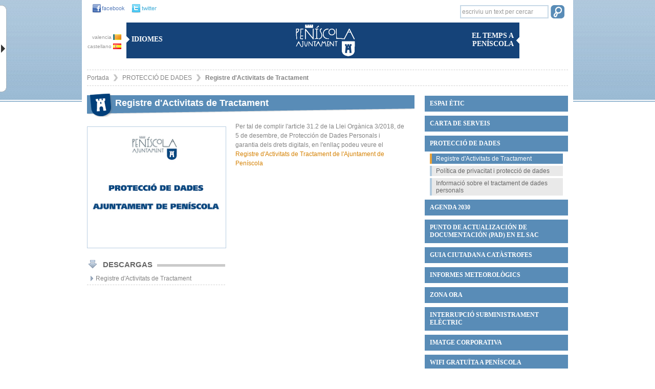

--- FILE ---
content_type: text/html; charset=UTF-8
request_url: https://va.peniscola.org/ver/14535/Registre-dActivitats-de-Tractament.html
body_size: 76491
content:
<!DOCTYPE html PUBLIC "-//W3C//DTD XHTML 1.0 Strict//EN" "http://www.w3.org/TR/xhtml1/DTD/xhtml1-strict.dtd">
<html xmlns="http://www.w3.org/1999/xhtml" xml:lang="es" lang="es" xmlns:fb="http://ogp.me/ns/fb#">
<head>
    <title>Registre d'Activitats de Tractament - Ajuntament de Peníscola </title>
    <meta http-equiv="X-UA-Compatible" content="IE=7;FF=2" />
    <meta name="description" content="" />
    <meta name="keywords" content="" />
    <meta name="language" content="va" />
    <meta name="copyright" content="2009 - v.g.comunicacion" />
    <meta name="reply-to" content="info@vgcomunicacion.com" />
    <meta http-equiv="Content-Type" content="text/html; charset=UTF-8" />
    <meta http-equiv="Cache-Control" content ="no-cache"/>    
    <meta http-equiv="expires" content= "thu, 31 dec 2002 00:04:00 est"/>
   

    <link href='http://fonts.googleapis.com/css?family=Lato:300,400,700,900' rel='stylesheet' type='text/css'/>
    <link rel="stylesheet" type="text/css" href="/css/comunes.css" media="all" /> 
    <link rel="stylesheet" type="text/css" href="/css/estilos.css" media="all" />  
    <link rel="stylesheet" type="text/css" href="/css/impresion.css" media="print" />
    <link rel="stylesheet" type="text/css" href="/css/datepicker.css" media="all" />
    <script type="text/javascript" src="/js/mootools.v1.11.js"></script> 
    
    <link rel="stylesheet" type="text/css" href="/js/slimbox/slimbox.css" media="all" />
        <script type="text/javascript" src="/js/slimbox/slimbox.js"></script>
		<script type="text/javascript" src="/js/comunes.js"></script> 
        <script type="text/javascript" src="/js/peniscola.js"></script> 
		<script type="text/javascript" src="/js/validacion.js.php"></script>
    		<script type="text/javascript" src="/js/cufon-yui.js"></script>

   
		<script type="text/javascript">
			var idioma='va';
			var nodo_id=14535;var id_primer_nivel=14533;var id_segundo_nivel=14535;
		</script>
		<style type="text/css">
			#node14533 a{
				color:#cf759c;
			}

		</style>
      
    <!--[if IE]>
      <style type="text/css">
        #barra_etiquetas{
         padding:0; 
        }
        #etiquetas1{
          width:84.5%;
        }
      </style>
      <![endif]-->
    <!--[if (gte IE 5.5)&(lt IE 7)]>
        <style>
        .png{
            behavior: url('/js/png.htc');
        }
        </style>
    <![endif]-->
<script defer type="text/javascript" src="https://cdn.accesit.eu/aytopeniscola.js"></script>
  </head>
<body class="apartado">
<div id="fondo-cabeza" ></div>
<div id="content">
    <div id="pagina" >
        <div id="cabecera">   
            <div id="cabecera-arriba-izq">
                <!-- fecha -->
                <div class="social_links">
                <a href="https://www.facebook.com/pages/Ajuntament-de-Pen%C3%ADscola/418781754883873?ref=hl" target="_blank"><img src="/images/fb-cabecera.gif" alt="facebook" class="social" /></a>
                <a href="https://twitter.com/ajuntpeniscola" target="_blank"><img src="/images/twitter-cabecera.gif" alt="twitter" class="social" /></a>
                </div>
                <div class="idiomas">
                    <div class="banderas" >
                        <a href="http://va.peniscola.org/ver/14535/Registre-dActivitats-de-Tractament.html" >valencia <img src="/images/banderas/va.gif" alt="va" /></a>
                        <a href="http://www.peniscola.org/ver/14535/Registre-dActivitats-de-Tractament.html" >castellano <img src="/images/banderas/es.gif" alt="es" /></a>
                    </div>
                    <div class="cabecera-caja" >
                        <img src="/images/flecha-derecha.gif" alt="flecha" /> Idiomes 
                        
                    </div>
                </div>
            </div>    
            <div id="cabecera-arriba-centro">
                <h1>
                <a href="/" >
                    <img src="/images/logo.png" class="png" alt="Ayuntamiento de Peñiscola" />
                </a>
                </h1>
            </div>
            
            <div id="cabecera-arriba-derecha" >
                <form method="post" action="/nodos/buscar" class="buscador_general">
                    <fieldset>
                        <input name="buscar" title="escriviu un text per cercar" class="buscar-texto texto_por_defecto" />
                        <input type="submit" class="buscar-submit" value="" />
                    </fieldset>
                </form>
                
                <div class="cont_cabecera_derecha">
                <div class="cabecera-caja caja-derecha" >
                    <img src="/images/flecha-izq.gif" alt="flecha" />
                        <span>El temps a Peníscola</span>
                </div>
                    
                    <!-- el tiempo -->
                    <div class="grafico_tiempo">
                        <div id="TT_ikEkkkkB89c17ASzDjDDDtuWBYU"><h2>
                            <a href="http://www.tutiempo.net/Tiempo-Espana.html" title="El tiempo en España"></a></h2>
                            <a href="http://www.tutiempo.net/Tiempo-Peniscola-E12430.html" title="El temps a Peníscola"></a>
                        </div>  
                    </div>
                </div>
                 <!-- fin el tiempo -->

            </div>
     
            <div id="cabecera-menu">
                <ul id="cabecera-menu-arbol"><li id="node15535" class="carpeta"><a href="/ver/15535/Espai-%C3tic.html">Espai ètic</a></li><li id="node17379" class="apartado"><a href="/ver/17379/CARTA-DE-SERVEIS.html">CARTA DE SERVEIS</a></li><li id="node14533" class="apartado"><a href="/ver/14533/PROTECCI%C3%93-DE-DADES.html">PROTECCIÓ DE DADES</a></li><li id="node17325" class="apartado"><a href="/ver/17325/Agenda-2030.html">Agenda 2030</a></li><li id="node17326" class="apartado"><a href="/ver/17326/Punto-de-Actualizaci%C3%B3n-de-Documentaci%C3%B3n-PAD-en-el-SAC.html">Punto de Actualización de Documentación (PAD) en el SAC</a></li><li id="node17821" class="apartado"><a href="/ver/17821/Guia-ciutadana-cat%C3strofes.html">Guia ciutadana catàstrofes</a></li><li id="node15818" class="apartado"><a href="/ver/15818/Informes-meteorol%C3gics-.html">Informes meteorològics </a></li><li id="node7676" class="apartado"><a href="/ver/7676/Zona-ORA.html">Zona ORA</a></li><li id="node15755" class="apartado"><a href="/ver/15755/Interrupci%C3%B3-subministrament-el%C3ctric.html">Interrupció subministrament elèctric</a></li><li id="node16315" class="apartado"><a href="/ver/16315/IMATGE-CORPORATIVA.html">IMATGE CORPORATIVA</a></li><li id="node14897" class="apartado"><a href="/ver/14897/WIFI-GRATU%C3TA-A-PEN%C3%8DSCOLA.html">WIFI GRATUÏTA A PENÍSCOLA</a></li><li id="node13159" class="apartado"><a href="/ver/13159/Calendari.html">Calendari</a></li><li id="node13843" class="apartado"><a href="/ver/13843/JUSTIPROP.html">JUSTIPROP</a></li><li id="node14813" class="apartado"><a href="/ver/14813/MEDIAPROP.html">MEDIAPROP</a></li><li id="node13263" class="apartado"><a href="/ver/13263/Llenguatge-igualitari-en-ladministraci%C3%B3.html">Llenguatge igualitari en l'administració</a></li><li id="node7116" class="apartado"><a href="/ver/7116/Estat-del-tr%C3nsit.html">Estat del trànsit</a></li><li id="node582" class="apartado"><a href="/ver/582/Platges.html">Platges</a></li><li id="node511" class="carpeta"><a href="/ver/511/Govern-municipal.html">Govern municipal</a></li><li id="node8" class="carpeta"><a href="/ver/8/Departaments.html">Departaments</a></li><li id="node870" class="carpeta"><a href="/ver/870/Serveis.html">Serveis</a></li><li id="node10106" class="carpeta"><a href="/ver/10106/Recicla.html">Recicla!</a></li><li id="node597" class="carpeta"><a href="/ver/597/Activitats-culturals-i-educaci%C3%B3.html">Activitats culturals i educació</a></li><li id="node598" class="carpeta"><a href="/ver/598/Esports.html">Esports</a></li><li id="node1917" class="carpeta"><a href="/ver/1917/Ludoteca.html">Ludoteca</a></li><li id="node8481" class="carpeta"><a href="/ver/8481/PN-de-la-Serra-dIrta.html">PN de la Serra d'Irta</a></li><li id="node1340" class="carpeta"><a href="/ver/1340/Tr%C3mits-del-ciutad%C3-.html">Tràmits del ciutadà </a></li><li id="node595" class="carpeta"><a href="/ver/595/Tauler-danuncis.html">Tauler d'anuncis</a></li><li id="node7646" class="carpeta"><a href="/ver/7646/Informaci%C3%B3-sobre-subvencions.html">Informació sobre subvencions</a></li><li id="node7885" class="carpeta"><a href="/ver/7885/Associacions.html">Associacions</a></li><li id="node3" class="listaNoticia"><a href="/ver/3/Not%C3%ADcies.html">Notícies</a></li></ul> 
            </div>
            
            

<ol id="migas"><li class=" primera_miga"><a href="/">Portada</a></li><li class=""><a href="/ver/14533/PROTECCI%C3%93-DE-DADES.html">PROTECCIÓ DE DADES</a></li><li class="activo"><a href="/ver/14535/Registre-dActivitats-de-Tractament.html">Registre d'Activitats de Tractament</a></li></ol>
            
        </div> <!-- fin de cabecera -->
        
         
        
      <div id="contenido-izquierda"> <!-- inicio contenido-izquierda --> 
                	<h2 class="titulo_apartado">Registre d'Activitats de Tractament</h2>

        
    <div id="apartado_izquierda"> <!-- inicio apartado_izquierda -->
		    	    
    
    <div id="galeria"> <!-- inicio galeria -->
        	<div id="galeria_fotos">
          	<a href="/bd/imagenes/imagen12868g.jpg" rel="lightbox[galeria]" title=""><img class="foto_galeria primera" src="/bd/imagenes/imagen12868p.jpg" alt=""/></a>            </div>
      
    </div> <!-- fin galeria -->
		
  






		    	                     
    <div class="cont_descargas">
        <h3>Descargas</h3>
        <ul id="descargas">
        	<li><a href="/bd/archivos/archivo4362.pdf?nocache=0.352568" style="background-image:url(/images/iconos/archivos/pdf.gif)" onclick="window.open(this.href);return false" class="descarga_archivo ">Registre d'Activitats de Tractament</a></li>			
        </ul>
    </div>

    </div> <!-- fin apartado_izquierda -->
    
	    	
    
    <div id="apartado_derecha"> <!-- inicio apartado -->    
    	
      <div class="contenido_editor">
                <p>Per tal de complir l'article 31.2 de la Llei Orgànica 3/2018, de 5 de desembre, de Protección de Dades Personals i garantia dels drets digitals, en l'enllaç podeu veure el <a href="/bd/archivos/archivo4361.pdf">Registre d'Activitats de Tractament de l'Ajuntament de Peníscola</a></p>                        </div>
      
    </div> <!-- fin apartado -->
                   
      </div> <!-- fin contenido-izquierda -->     
        
      <div id="contenido-derecha"> <!-- inicio contenido-derecha -->
            
            
        
            
            <!-- menu arbol -->
            <ul id="menu_arbol"><li id="node15535" class="carpeta"><a href="/ver/15535/Espai-%C3tic.html">Espai ètic</a><ul><li id="node15536" class="apartado"><a href="/ver/15536/%C3%88tica-i-acompliment.html">Ètica i acompliment</a></li><li id="node15539" class="apartado"><a href="/ver/15539/Codi-%C3tic.html">Codi ètic</a></li><li id="node15537" class="apartado"><a href="/ver/15537/B%C3%BAstia-antifrau.html">Bústia antifrau</a></li><li id="node15538" class="apartado"><a href="/ver/15538/Pla-de-Mesures-Antifrau.html">Pla de Mesures Antifrau</a></li></ul></li><li id="node17379" class="apartado"><a href="/ver/17379/CARTA-DE-SERVEIS.html">CARTA DE SERVEIS</a><ul><li id="node17392" class="apartado"><a href="/ver/17392/Carta-de-serveis-dAlcaldia.html">Carta de serveis d'Alcaldia</a></li><li id="node17413" class="apartado"><a href="/ver/17413/Carta-de-serveis-de-la-Biblioteca.html">Carta de serveis de la Biblioteca</a></li><li id="node17415" class="apartado"><a href="/ver/17415/Carta-de-serveis-de-Cultura.html">Carta de serveis de Cultura</a></li><li id="node17416" class="apartado"><a href="/ver/17416/Carta-de-serveis-dEsports.html">Carta de serveis d'Esports</a></li><li id="node17418" class="apartado"><a href="/ver/17418/Carta-de-serveis-dIntervenci%C3%B3-Tresoreria.html">Carta de serveis d'Intervenció-Tresoreria</a></li><li id="node17417" class="apartado"><a href="/ver/17417/Carta-de-serveis-de-Joventut.html">Carta de serveis de Joventut</a></li><li id="node17419" class="apartado"><a href="/ver/17419/Carta-de-serveis-de-Normalitzaci%C3%B3-Ling%C3%BC%C3%ADstica.html">Carta de serveis de Normalització Lingüística</a></li><li id="node17421" class="apartado"><a href="/ver/17421/Carta-de-serveis-de-Platges.html">Carta de serveis de Platges</a></li><li id="node17420" class="apartado"><a href="/ver/17420/Carta-de-serveis-de-Policia.html">Carta de serveis de Policia</a></li><li id="node17469" class="apartado"><a href="/ver/17469/Carta-de-serveis-del-Servei-dAtenci%C3%B3-Ciutadana.html">Carta de serveis del Servei d'Atenció Ciutadana</a></li><li id="node17470" class="apartado"><a href="/ver/17470/Carta-de-serveis-de-lAg%C3ncia-de-Desenvolupament-Local.html">Carta de serveis de l'Agència de Desenvolupament Local</a></li><li id="node17473" class="apartado"><a href="/ver/17473/Carta-de-serveis-de-Secretaria.html">Carta de serveis de Secretaria</a></li><li id="node17472" class="apartado"><a href="/ver/17472/Carta-de-serveis-de-Turisme.html">Carta de serveis de Turisme</a></li><li id="node17471" class="apartado"><a href="/ver/17471/Carta-de-serveis-dUrbanisme.html">Carta de serveis d'Urbanisme</a></li></ul></li><li id="node14533" class="apartado"><a href="/ver/14533/PROTECCI%C3%93-DE-DADES.html">PROTECCIÓ DE DADES</a><ul><li id="node14535" class="apartado"><a href="/ver/14535/Registre-dActivitats-de-Tractament.html">Registre d'Activitats de Tractament</a></li><li id="node14982" class="apartado"><a href="/ver/14982/Pol%C3%ADtica-de-privacitat-i-protecci%C3%B3-de-dades.html">Política de privacitat i protecció de dades</a></li><li id="node14534" class="apartado"><a href="/ver/14534/Informaci%C3%B3-sobre-el-tractament-de-dades-personals.html">Informació sobre el tractament de dades personals</a><ul><li id="node14650" class="apartado"><a href="/ver/14650/Gesti%C3%B3-econ%C3mica-i-financera.html">Gestió econòmica i financera</a></li><li id="node14738" class="apartado"><a href="/ver/14738/Medi-Ambient.html">Medi Ambient</a></li><li id="node14740" class="apartado"><a href="/ver/14740/Hisenda-i-tributs--Gesti%C3%B3-i-recaptaci%C3%B3-tribut%C3ria.html">Hisenda i tributs. Gestió i recaptació tributària</a></li><li id="node14827" class="apartado"><a href="/ver/14827/Serveis-i-ajudes-socials.html">Serveis i ajudes socials</a></li><li id="node14973" class="apartado"><a href="/ver/14973/Gesti%C3%B3-de-Recursos-Humans.html">Gestió de Recursos Humans</a></li><li id="node14999" class="apartado"><a href="/ver/14999/Mercat-ambulant-.html">Mercat ambulant </a></li><li id="node15005" class="apartado"><a href="/ver/15005/Inscripci%C3%B3-activitats--tallers--jornades.html">Inscripció activitats, tallers, jornades</a></li><li id="node15179" class="apartado"><a href="/ver/15179/Urbanisme.html">Urbanisme</a></li><li id="node15180" class="apartado"><a href="/ver/15180/Padr%C3%B3-dHabitants.html">Padró d'Habitants</a></li><li id="node15182" class="apartado"><a href="/ver/15182/Ajudes-o-subvencions-en-general.html">Ajudes o subvencions en general</a></li><li id="node15186" class="apartado"><a href="/ver/15186/Registre-dAssociacions-Municipals.html">Registre d'Associacions Municipals</a></li><li id="node15212" class="apartado"><a href="/ver/15212/Servei-dAtenci%C3%B3-Ciutadana.html">Servei d'Atenció Ciutadana</a></li></ul></li></ul></li><li id="node17325" class="apartado"><a href="/ver/17325/Agenda-2030.html">Agenda 2030</a></li><li id="node17326" class="apartado"><a href="/ver/17326/Punto-de-Actualizaci%C3%B3n-de-Documentaci%C3%B3n-PAD-en-el-SAC.html">Punto de Actualización de Documentación (PAD) en el SAC</a></li><li id="node17821" class="apartado"><a href="/ver/17821/Guia-ciutadana-cat%C3strofes.html">Guia ciutadana catàstrofes</a></li><li id="node15818" class="apartado"><a href="/ver/15818/Informes-meteorol%C3gics-.html">Informes meteorològics </a><ul><li id="node17801" class="apartado"><a href="/ver/17801/Decret-Alcaldia-alerta-roja.html">Decret Alcaldia alerta roja</a></li></ul></li><li id="node7676" class="apartado"><a href="/ver/7676/Zona-ORA.html">Zona ORA</a><ul><li id="node16249" class="apartado"><a href="/ver/16249/Contacte.html">Contacte</a></li><li id="node16222" class="apartado"><a href="/ver/16222/ZONA-ORA-2025.html">ZONA ORA 2025</a></li><li id="node16223" class="apartado"><a href="/ver/16223/ZONES-TARONJA--2025.html">ZONES TARONJA  2025</a></li><li id="node16224" class="apartado"><a href="/ver/16224/ZONES-BLAVES-2025.html">ZONES BLAVES 2025</a></li><li id="node16225" class="apartado"><a href="/ver/16225/ZONES-VERDES-2025.html">ZONES VERDES 2025</a></li><li id="node16226" class="apartado"><a href="/ver/16226/ZONA-ORA-2025---Residents.html">ZONA ORA 2025 - Residents</a></li><li id="node16227" class="apartado"><a href="/ver/16227/ZONA-ORA-2025---Tarifes-i-abonaments.html">ZONA ORA 2025 - Tarifes i abonaments</a></li></ul></li><li id="node15755" class="apartado"><a href="/ver/15755/Interrupci%C3%B3-subministrament-el%C3ctric.html">Interrupció subministrament elèctric</a></li><li id="node16315" class="apartado"><a href="/ver/16315/IMATGE-CORPORATIVA.html">IMATGE CORPORATIVA</a><ul><li id="node16316" class="apartado"><a href="/ver/16316/Manual-dIdentitat.html">Manual d'Identitat</a></li><li id="node16310" class="apartado"><a href="/ver/16310/Logotip-en-blanc-i-negre.html">Logotip en blanc i negre</a></li><li id="node16317" class="apartado"><a href="/ver/16317/Logotip-en-color.html">Logotip en color</a></li></ul></li><li id="node14897" class="apartado"><a href="/ver/14897/WIFI-GRATU%C3TA-A-PEN%C3%8DSCOLA.html">WIFI GRATUÏTA A PENÍSCOLA</a></li><li id="node13159" class="apartado"><a href="/ver/13159/Calendari.html">Calendari</a></li><li id="node13843" class="apartado"><a href="/ver/13843/JUSTIPROP.html">JUSTIPROP</a></li><li id="node14813" class="apartado"><a href="/ver/14813/MEDIAPROP.html">MEDIAPROP</a></li><li id="node13263" class="apartado"><a href="/ver/13263/Llenguatge-igualitari-en-ladministraci%C3%B3.html">Llenguatge igualitari en l'administració</a></li><li id="node7116" class="apartado"><a href="/ver/7116/Estat-del-tr%C3nsit.html">Estat del trànsit</a><ul><li id="node16883" class="apartado"><a href="/ver/16883/Restriccions-de-tr%C3nsit-i-estacionament-BMW-MOTORRAD-.html">Restriccions de trànsit i estacionament BMW MOTORRAD </a></li></ul></li><li id="node582" class="apartado"><a href="/ver/582/Platges.html">Platges</a><ul><li id="node1306" class="apartado"><a href="/ver/1306/Informaci%C3%B3-Platges.html">Informació Platges</a></li><li id="node16264" class="apartado"><a href="/ver/16264/Estat-de-laigua-de-les-platges.html">Estat de l'aigua de les platges</a><ul><li id="node17534" class="apartado"><a href="/ver/17534/Estat-de-laigua-2025.html">Estat de l'aigua 2025</a></li><li id="node16267" class="apartado"><a href="/ver/16267/Estat-de-laigua-2024.html">Estat de l'aigua 2024</a></li><li id="node14520" class="apartado"><a href="/ver/14520/Estat-daigua-2023.html">Estat d'aigua 2023</a></li></ul></li><li id="node16263" class="apartado"><a href="/ver/16263/Estat-superf%C3%ADcies-arena-i-dutxes.html">Estat superfícies arena i dutxes</a><ul><li id="node15568" class="apartado"><a href="/ver/15568/Estado-superficies-arena-y-duchas-2023.html">Estado superficies arena y duchas 2023</a></li></ul></li><li id="node14503" class="apartado"><a href="/ver/14503/Satisfacci%C3%B3-Platges-de-Pen%C3%ADscola.html">Satisfacció Platges de Peníscola</a></li><li id="node17422" class="apartado"><a href="/ver/17422/Satisfacci%C3%B3-punts-accesibles-de-bany-adaptat.html">Satisfacció punts accesibles de bany adaptat</a></li><li id="node16550" class="apartado"><a href="/ver/16550/Carta-de-Serveis.html">Carta de Serveis</a></li><li id="node16414" class="apartado"><a href="/ver/16414/POL%C3%8DTICA-DE-GESTI%C3%93-DE-PLATGES.html">POLÍTICA DE GESTIÓ DE PLATGES</a></li><li id="node17480" class="apartado"><a href="/ver/17480/Servei-de-Salvament-i-Socorrisme.html">Servei de Salvament i Socorrisme</a></li><li id="node7533" class="apartado"><a href="/ver/7533/Guardons-i-Certificats-.html">Guardons i Certificats </a></li><li id="node15423" class="apartado"><a href="/ver/15423/Reciclar-per-a--ConserMar.html">Reciclar per a  ConserMar</a></li></ul></li><li id="node511" class="carpeta"><a href="/ver/511/Govern-municipal.html">Govern municipal</a><ul><li id="node861" class="apartado"><a href="/ver/861/Salutaci%C3%B3-alcalde.html">Salutació alcalde</a></li><li id="node8949" class="apartado"><a href="/ver/8949/Agenda-alcalde.html">Agenda alcalde</a><ul><li id="node15002" class="apartado"><a href="/ver/15002/Agenda-2024.html">Agenda 2024</a></li></ul></li><li id="node7133" class="apartado"><a href="/ver/7133/C%C3rrecs-de-confian%C3a.html">Càrrecs de confiança</a></li><li id="node7128" class="apartado"><a href="/ver/7128/Dades-biogr%C3fiques-corporaci%C3%B3.html">Dades biogràfiques corporació</a></li><li id="node862" class="apartado"><a href="/ver/862/Corporaci%C3%B3.html">Corporació</a></li><li id="node7132" class="apartado"><a href="/ver/7132/%C3%92rgans-de-govern.html">Òrgans de govern</a><ul><li id="node654" class="galeria"><a href="/ver/654/Ple-municipal.html">Ple municipal</a></li><li id="node864" class="apartado"><a href="/ver/864/Junta-de-Govern-Local.html">Junta de Govern Local</a></li><li id="node7046" class="apartado"><a href="/ver/7046/Comissions-Informatives-Permanents.html">Comissions Informatives Permanents</a></li></ul></li><li id="node865" class="apartado"><a href="/ver/865/Sessions-plen%C3ries.html">Sessions plenàries</a><ul><li id="node7146" class="apartado"><a href="/ver/7146/V%C3%ADdeos-plens.html">Vídeos plens</a></li><li id="node18026" class="apartado"><a href="/ver/18026/15-de-gener-de-2026.html">15 de gener de 2026</a></li><li id="node18025" class="apartado"><a href="/ver/18025/12-de-desembre-de-desembre.html">12 de desembre de desembre</a></li><li id="node17900" class="apartado"><a href="/ver/17900/-20-de-novembre-de-2025.html"> 20 de novembre de 2025</a></li><li id="node17795" class="apartado"><a href="/ver/17795/25-de-setembre-de-2025.html">25 de setembre de 2025</a></li><li id="node17635" class="apartado"><a href="/ver/17635/17-de-juliol-de-2025.html">17 de juliol de 2025</a></li><li id="node17336" class="apartado"><a href="/ver/17336/15-de-maig-de-2025.html">15 de maig de 2025</a></li><li id="node17190" class="apartado"><a href="/ver/17190/20-de-mar%C3-de-2025.html">20 de març de 2025</a></li><li id="node17076" class="apartado"><a href="/ver/17076/16-de-gener-de-2025.html">16 de gener de 2025</a></li><li id="node17075" class="apartado"><a href="/ver/17075/19-de-desembre.html">19 de desembre</a></li><li id="node16951" class="apartado"><a href="/ver/16951/21-de-novembre-de-2024.html">21 de novembre de 2024</a></li><li id="node16800" class="apartado"><a href="/ver/16800/26-de-setembre-de-2024.html">26 de setembre de 2024</a></li><li id="node16619" class="apartado"><a href="/ver/16619/18-de-juliol-de-2024.html">18 de juliol de 2024</a></li><li id="node16312" class="apartado"><a href="/ver/16312/16-de--maig-de-2024.html">16 de  maig de 2024</a></li><li id="node16302" class="apartado"><a href="/ver/16302/13-de-maig-de-2024.html">13 de maig de 2024</a></li><li id="node16173" class="apartado"><a href="/ver/16173/21-de-mar%C3-de-2024.html">21 de març de 2024</a></li><li id="node16058" class="apartado"><a href="/ver/16058/18-de-gener-de-2024.html">18 de gener de 2024</a></li><li id="node16052" class="apartado"><a href="/ver/16052/11-de-gener-de-2024.html">11 de gener de 2024</a></li><li id="node15921" class="apartado"><a href="/ver/15921/16-de-novembre-de-2023.html">16 de novembre de 2023</a></li><li id="node15920" class="apartado"><a href="/ver/15920/28-de-setembre-de-2023.html">28 de setembre de 2023</a></li><li id="node15655" class="apartado"><a href="/ver/15655/10-dagost-de-2023.html">10 d'agost de 2023</a></li><li id="node15583" class="apartado"><a href="/ver/15583/20-de-juliol-de-2023.html">20 de juliol de 2023</a></li><li id="node15572" class="apartado"><a href="/ver/15572/29-de-juny-de-2023.html">29 de juny de 2023</a></li><li id="node15570" class="apartado"><a href="/ver/15570/17-de-juny-de-2023.html">17 de juny de 2023</a></li><li id="node15431" class="apartado"><a href="/ver/15431/14-de-juny-de-2023.html">14 de juny de 2023</a></li><li id="node15367" class="apartado"><a href="/ver/15367/18-de-maig-de-2023.html">18 de maig de 2023</a></li><li id="node15366" class="apartado"><a href="/ver/15366/30-de-mar%C3-de-2023.html">30 de març de 2023</a></li><li id="node15227" class="apartado"><a href="/ver/15227/9-de-febrer-de-2023.html">9 de febrer de 2023</a></li><li id="node15104" class="apartado"><a href="/ver/15104/22-de-desembre-de-2022.html">22 de desembre de 2022</a></li><li id="node15102" class="apartado"><a href="/ver/15102/17-de-novembre-de-2022.html">17 de novembre de 2022</a></li><li id="node14759" class="apartado"><a href="/ver/14759/-28-de-setembre-de-2022.html"> 28 de setembre de 2022</a></li><li id="node14680" class="apartado"><a href="/ver/14680/21-de-juliol-de-2022.html">21 de juliol de 2022</a></li><li id="node14681" class="apartado"><a href="/ver/14681/19-de-maig-de-2022.html">19 de maig de 2022</a></li><li id="node14679" class="apartado"><a href="/ver/14679/7-dabril-de-2022.html">7 d'abril de 2022</a></li><li id="node14108" class="apartado"><a href="/ver/14108/17-de-mar%C3-de-2022.html">17 de març de 2022</a></li><li id="node14107" class="apartado"><a href="/ver/14107/17-de-febrer-de-2022.html">17 de febrer de 2022</a></li><li id="node13969" class="apartado"><a href="/ver/13969/22-de-desembre-de-2021.html">22 de desembre de 2021</a></li><li id="node13864" class="apartado"><a href="/ver/13864/18-de-novembre-de-2021.html">18 de novembre de 2021</a></li><li id="node13754" class="apartado"><a href="/ver/13754/23-de-setembre-de-2021.html">23 de setembre de 2021</a></li><li id="node13567" class="apartado"><a href="/ver/13567/15-de-juliol-de-2021.html">15 de juliol de 2021</a></li><li id="node13380" class="apartado"><a href="/ver/13380/27-de-maig-de-2021.html">27 de maig de 2021</a></li><li id="node13333" class="apartado"><a href="/ver/13333/6-de-maig-de-2021.html">6 de maig de 2021</a></li><li id="node13260" class="apartado"><a href="/ver/13260/18-de-mar%C3-de-2021.html">18 de març de 2021</a></li><li id="node13232" class="apartado"><a href="/ver/13232/23-de-febrer-de-2021.html">23 de febrer de 2021</a></li><li id="node13197" class="apartado"><a href="/ver/13197/21-de-gener-de-2021.html">21 de gener de 2021</a></li><li id="node13121" class="apartado"><a href="/ver/13121/19-de-noviembre-de-2020.html">19 de noviembre de 2020</a></li><li id="node12977" class="apartado"><a href="/ver/12977/17-de-setembre-de-2020.html">17 de setembre de 2020</a></li><li id="node12838" class="apartado"><a href="/ver/12838/16-de-juliol-de-2020.html">16 de juliol de 2020</a></li><li id="node12637" class="apartado"><a href="/ver/12637/21-de-maig-2020.html">21 de maig 2020</a></li><li id="node12468" class="apartado"><a href="/ver/12468/12-de-mar%C3-de-2020.html">12 de març de 2020</a></li><li id="node12273" class="apartado"><a href="/ver/12273/16-de-gener-de-2020.html">16 de gener de 2020</a></li><li id="node12221" class="apartado"><a href="/ver/12221/5-de-desembre-de-2019.html">5 de desembre de 2019</a></li><li id="node12132" class="apartado"><a href="/ver/12132/21-de-novembre-de-2019.html">21 de novembre de 2019</a></li><li id="node11998" class="apartado"><a href="/ver/11998/15-doctubre-de-2019.html">15 d'octubre de 2019</a></li><li id="node11892" class="apartado"><a href="/ver/11892/26-de-setembre-de-2019.html">26 de setembre de 2019</a></li><li id="node11657" class="apartado"><a href="/ver/11657/18-de-juliol-de-2019.html">18 de juliol de 2019</a></li><li id="node11529" class="apartado"><a href="/ver/11529/27-de-juny-de-2019.html">27 de juny de 2019</a></li><li id="node11493" class="apartado"><a href="/ver/11493/15-de-juny-de-2019.html">15 de juny de 2019</a></li><li id="node11416" class="apartado"><a href="/ver/11416/16-de-maig-de-2019.html">16 de maig de 2019</a></li><li id="node11395" class="apartado"><a href="/ver/11395/3-de-maig-de-2019.html">3 de maig de 2019</a></li><li id="node11270" class="apartado"><a href="/ver/11270/21-de-mar%C3-de-2019.html">21 de març de 2019</a></li><li id="node11141" class="apartado"><a href="/ver/11141/17-de-gener-de-2019.html">17 de gener de 2019</a></li><li id="node11138" class="apartado"><a href="/ver/11138/22-de-novembre-de-2018.html">22 de novembre de 2018</a></li><li id="node10863" class="apartado"><a href="/ver/10863/20-de-setembre-de-2018.html">20 de setembre de 2018</a></li><li id="node10751" class="apartado"><a href="/ver/10751/19-de-juliol-2018.html">19 de juliol 2018</a></li><li id="node10490" class="apartado"><a href="/ver/10490/24-de-maig-de-2018.html">24 de maig de 2018</a></li><li id="node10543" class="apartado"><a href="/ver/10543/23-dabril-de-2018.html">23 d'abril de 2018</a></li><li id="node10541" class="apartado"><a href="/ver/10541/15-de-mar%C3-de-2018.html">15 de març de 2018</a></li><li id="node10203" class="apartado"><a href="/ver/10203/25-de-gener-de-2018.html">25 de gener de 2018</a></li><li id="node10167" class="apartado"><a href="/ver/10167/22-de-desembre-de-2017.html">22 de desembre de 2017</a></li><li id="node10040" class="apartado"><a href="/ver/10040/16-de-novembre-de-2017.html">16 de novembre de 2017</a></li><li id="node9945" class="apartado"><a href="/ver/9945/5-doctubre-de-2017.html">5 d'octubre de 2017</a></li><li id="node9944" class="apartado"><a href="/ver/9944/21-de-setembre-de-2017.html">21 de setembre de 2017</a></li><li id="node9745" class="apartado"><a href="/ver/9745/20-de-juliol-de-2017.html">20 de juliol de 2017</a></li><li id="node9683" class="apartado"><a href="/ver/9683/15-de-juny-de-2017.html">15 de juny de 2017</a></li><li id="node9682" class="apartado"><a href="/ver/9682/18-de-maig-de-2017.html">18 de maig de 2017</a></li><li id="node9237" class="apartado"><a href="/ver/9237/16-de-mar%C3-de-2017.html">16 de març de 2017</a></li><li id="node8994" class="apartado"><a href="/ver/8994/12-de-gener-de-2017.html">12 de gener de 2017</a></li><li id="node8835" class="apartado"><a href="/ver/8835/17-de-novembre-de-2016.html">17 de novembre de 2016</a></li><li id="node8704" class="apartado"><a href="/ver/8704/22-de-setembre-de-2016.html">22 de setembre de 2016</a></li><li id="node8660" class="apartado"><a href="/ver/8660/21-de-juliol-de-2016.html">21 de juliol de 2016</a></li><li id="node8104" class="apartado"><a href="/ver/8104/30-de-maig-de-2016.html">30 de maig de 2016</a></li><li id="node8051" class="apartado"><a href="/ver/8051/26-de-maig-de-2016.html">26 de maig de 2016</a></li><li id="node7896" class="apartado"><a href="/ver/7896/17-de-mar%C3-de-2016.html">17 de març de 2016</a></li><li id="node7624" class="apartado"><a href="/ver/7624/28-de-gener-de-2016.html">28 de gener de 2016</a></li><li id="node7566" class="apartado"><a href="/ver/7566/22-de-desembre-de-2015.html">22 de desembre de 2015</a></li><li id="node7482" class="apartado"><a href="/ver/7482/25-de-novembre-de-2015.html">25 de novembre de 2015</a></li><li id="node7465" class="apartado"><a href="/ver/7465/19-de-novembre-de-2015.html">19 de novembre de 2015</a></li><li id="node7471" class="apartado"><a href="/ver/7471/24-de-setembre-de-2015.html">24 de setembre de 2015</a></li><li id="node7145" class="apartado"><a href="/ver/7145/16-de-juliol-de-2015.html">16 de juliol de 2015</a></li><li id="node923" class="apartado"><a href="/ver/923/26-de-juny-de-2015.html">26 de juny de 2015</a></li><li id="node7117" class="apartado"><a href="/ver/7117/13-de-juny-de-2015.html">13 de juny de 2015</a></li></ul></li><li id="node8303" class="apartado"><a href="/ver/8303/Consells-municipals.html">Consells municipals</a><ul><li id="node8655" class="apartado"><a href="/ver/8655/Consell-Municipal-dEsports.html">Consell Municipal d'Esports</a></li><li id="node8656" class="apartado"><a href="/ver/8656/Consell-Sectorial-de-Cultura.html">Consell Sectorial de Cultura</a></li><li id="node8658" class="apartado"><a href="/ver/8658/Consell-Local-de-Comer%C3.html">Consell Local de Comerç</a></li><li id="node12501" class="apartado"><a href="/ver/12501/-Consejo-de-la-Inf%C3ncia-i-Adolesc%C3ncia-Local.html"> Consejo de la Infància i Adolescència Local</a></li></ul></li><li id="node866" class="apartado"><a href="/ver/866/Depend%C3ncies.html">Dependències</a></li><li id="node7050" class="apartado"><a href="/ver/7050/Retribucions.html">Retribucions</a></li><li id="node7051" class="apartado"><a href="/ver/7051/Representaci%C3%B3-en-%C3rgans-collegiats.html">Representació en òrgans col·legiats</a></li><li id="node7137" class="apartado"><a href="/ver/7137/Grups-municipals.html">Grups municipals</a></li><li id="node7130" class="apartado"><a href="/ver/7130/Contacte-regidors.html">Contacte regidors</a><ul><li id="node7102" class="apartado"><a href="/ver/7102/Contacte-i-horaris-equip-de-govern.html">Contacte i horaris equip de govern</a></li><li id="node7127" class="apartado"><a href="/ver/7127/Contacte-grups-pol%C3%ADtics.html">Contacte grups polítics</a></li></ul></li></ul></li><li id="node8" class="carpeta"><a href="/ver/8/Departaments.html">Departaments</a><ul><li id="node934" class="apartado"><a href="/ver/934/Departaments.html">Departaments</a></li><li id="node908" class="apartado"><a href="/ver/908/Activitats.html">Activitats</a></li><li id="node911" class="apartado"><a href="/ver/911/AODL---AFIC.html">AODL - AFIC</a><ul><li id="node4867" class="apartado"><a href="/ver/4867/Informaci%C3%B3-AEDL-AFIC.html">Informació AEDL-AFIC</a></li><li id="node14830" class="apartado"><a href="/ver/14830/Acreditaci%C3%B3-compet%C3ncies-professionals.html">Acreditació competències professionals</a></li><li id="node10017" class="apartado"><a href="/ver/10017/LABORA---Fons-Social-Europeu.html">LABORA - Fons Social Europeu</a></li><li id="node13406" class="apartado"><a href="/ver/13406/Programa-docupaci%C3%B3-EPLAYA.html">Programa d'ocupació EPLAYA</a></li><li id="node13471" class="apartado"><a href="/ver/13471/Avalem-experi%C3ncia-EMCORP-2021.html">Avalem experiència EMCORP 2021</a></li><li id="node14717" class="apartado"><a href="/ver/14717/Programa-docupaci%C3%B3-EXPLUS.html">Programa d'ocupació EXPLUS</a></li><li id="node15833" class="apartado"><a href="/ver/15833/Avalem-Joves-EMPUJU-2023.html">Avalem Joves EMPUJU 2023</a></li></ul></li><li id="node515" class="apartado"><a href="/ver/515/Alcaldia.html">Alcaldia</a></li><li id="node912" class="apartado"><a href="/ver/912/Benestar-Social.html">Benestar Social</a><ul><li id="node17820" class="apartado"><a href="/ver/17820/Novembre-%C3%A9s-Benestar-2025.html">Novembre és Benestar 2025</a></li><li id="node17827" class="apartado"><a href="/ver/17827/Taller-de-Dansater%C3pia.html">Taller de Dansateràpia</a></li><li id="node17839" class="apartado"><a href="/ver/17839/Nutrici%C3%B3n-en-la-enfermedad-oncol%C3%B3gica.html">Nutrición en la enfermedad oncológica</a></li><li id="node17840" class="apartado"><a href="/ver/17840/Sexualitat-en-la-malaltia-oncol%C3gica.html">Sexualitat en la malaltia oncològica</a></li><li id="node913" class="apartado"><a href="/ver/913/Serveis-Socials-.html">Serveis Socials </a></li><li id="node16834" class="apartado"><a href="/ver/16834/Concurs-de-Fotograf%C3%ADa-Dones-2026.html">Concurs de Fotografía Dones 2026</a></li><li id="node17184" class="apartado"><a href="/ver/17184/Guanyadors-del-Concurs-Fotografia-Dones-2025.html">Guanyadors del Concurs Fotografia Dones 2025</a></li><li id="node16503" class="apartado"><a href="/ver/16503/Auxiliar-Servei-Atenci%C3%B3-Domicili%C3ria-SAD.html">Auxiliar Servei Atenció Domiciliària (SAD)</a></li><li id="node914" class="apartado"><a href="/ver/914/EEIIA-abans-SEAFI.html">EEIIA (abans SEAFI)</a></li><li id="node916" class="apartado"><a href="/ver/916/Coordinadora-del-menor.html">Coordinadora del menor</a></li><li id="node14823" class="apartado"><a href="/ver/14823/Consell-dInf%C3ncia-i-Adolesc%C3ncia-Local-CIAL.html">Consell d'Infància i Adolescència Local (CIAL)</a></li><li id="node16920" class="apartado"><a href="/ver/16920/Drets-de-la-inf%C3ncia-educaci%C3%B3.html">Drets de la infància educació</a></li><li id="node16884" class="apartado"><a href="/ver/16884/Contra-la-tracta-i-lexplotaci%C3%B3-sexual.html">Contra la tracta i l'explotació sexual</a></li><li id="node7629" class="apartado"><a href="/ver/7629/Oficina-PANGEA.html">Oficina PANGEA</a></li><li id="node15648" class="apartado"><a href="/ver/15648/Espanyol-per-a-estrangers.html">Espanyol per a estrangers</a></li><li id="node13863" class="apartado"><a href="/ver/13863/Dia-Internacional-per-la-Toler%C3ncia.html">Dia Internacional per la Tolerància</a></li></ul></li><li id="node906" class="apartado"><a href="/ver/906/Cadastre.html">Cadastre</a></li><li id="node581" class="apartado"><a href="/ver/581/Comunicaci%C3%B3-i-premsa.html">Comunicació i premsa</a></li><li id="node15087" class="apartado"><a href="/ver/15087/Pen%C3%ADscola-Film-Office.html">Peníscola Film Office</a></li><li id="node1321" class="apartado"><a href="/ver/1321/Contractaci%C3%B3.html">Contractació</a><ul><li id="node10211" class="apartado"><a href="/ver/10211/Informaci%C3%B3-Departament-de-Contractaci%C3%B3.html">Informació Departament de Contractació</a></li><li id="node10210" class="apartado"><a href="/ver/10210/Contractes-menors-dobres-2017.html">Contractes menors d'obres 2017</a></li></ul></li><li id="node7118" class="apartado"><a href="/ver/7118/Intervenci%C3%B3.html">Intervenció</a><ul><li id="node7121" class="apartado"><a href="/ver/7121/Informaci%C3%B3-Intervenci%C3%B3.html">Informació Intervenció</a></li><li id="node7517" class="apartado"><a href="/ver/7517/Informaci%C3%B3-econ%C3mica-i-financera.html">Informació econòmica i financera</a></li></ul></li><li id="node579" class="apartado"><a href="/ver/579/Normalitzaci%C3%B3-Ling%C3%BC%C3%ADstica.html">Normalització Lingüística</a><ul><li id="node951" class="apartado"><a href="/ver/951/Departament-de-Normalitzaci%C3%B3-Ling%C3%BC%C3%ADstica.html">Departament de Normalització Lingüística</a></li><li id="node946" class="apartado"><a href="/ver/946/Informaci%C3%B3-general.html">Informació general</a></li><li id="node950" class="apartado"><a href="/ver/950/Legislaci%C3%B3-ling%C3%BC%C3%ADstica.html">Legislació lingüística</a></li></ul></li><li id="node904" class="apartado"><a href="/ver/904/Padr%C3%B3.html">Padró</a></li><li id="node16259" class="apartado"><a href="/ver/16259/Medi-Ambient.html">Medi Ambient</a><ul><li id="node16260" class="apartado"><a href="/ver/16260/Informaci%C3%B3-Medi-Ambient.html">Informació Medi Ambient</a></li><li id="node17922" class="apartado"><a href="/ver/17922/Activitats-Educaci%C3%B3-Ambiental-2025.html">Activitats Educació Ambiental 2025</a></li><li id="node16460" class="apartado"><a href="/ver/16460/Redueix--reutilitza--recicla.html">Redueix, reutilitza, recicla</a></li><li id="node7898" class="apartado"><a href="/ver/7898/Mosquit-Trigre.html">Mosquit Trigre</a></li><li id="node10523" class="apartado"><a href="/ver/10523/Campanya-animals-companyia.html">Campanya animals companyia</a></li><li id="node11682" class="apartado"><a href="/ver/11682/Tortugues-a-la-Mediterr%C3nia.html">Tortugues a la Mediterrània</a></li><li id="node13353" class="apartado"><a href="/ver/13353/Marjal-de-Pen%C3%ADscola.html">Marjal de Peníscola</a></li><li id="node7683" class="apartado"><a href="/ver/7683/Procession%C3ria-del-pi.html">Processionària del pi</a></li><li id="node1000" class="apartado"><a href="/ver/1000/Tractament-de-palmeres-contra-el-morrut-roig.html">Tractament de palmeres contra el morrut roig</a></li><li id="node13874" class="apartado"><a href="/ver/13874/Col%C3nia-felina-autoritzada.html">Colònia felina autoritzada</a></li><li id="node17424" class="apartado"><a href="/ver/17424/Plogging.html">Plogging</a></li></ul></li><li id="node909" class="apartado"><a href="/ver/909/Policia-Local.html">Policia Local</a><ul><li id="node7997" class="apartado"><a href="/ver/7997/Informaci%C3%B3n-Polic%C3%ADa-Local.html">Información Policía Local</a></li><li id="node11142" class="apartado"><a href="/ver/11142/VIOGEN-Viol%C3ncia-de-G%C3nere.html">VIOGEN Violència de Gènere</a></li><li id="node10184" class="apartado"><a href="/ver/10184/Mesures-dautoprotecci%C3%B3-i-actuaci%C3%B3-davant-datemptats-terroristes.html">Mesures d'autoprotecció i actuació davant d'atemptats terroristes</a></li><li id="node9123" class="apartado"><a href="/ver/9123/Carta-de-Serveis.html">Carta de Serveis</a></li><li id="node8423" class="apartado"><a href="/ver/8423/Mesures-dautoprotecci%C3%B3-espectacle-piromusical-.html">Mesures d'autoprotecció espectacle piromusical </a></li><li id="node10930" class="apartado"><a href="/ver/10930/Protocolo-de-Actuaci%C3%B3n-por-Emergencia-de-Inundaciones.html">Protocolo de Actuación por Emergencia de Inundaciones</a></li><li id="node12828" class="apartado"><a href="/ver/12828/Barrera-acc%C3%A9s-nucli-antic.html">Barrera accés nucli antic</a></li><li id="node13221" class="apartado"><a href="/ver/13221/Tr%C3nsit-vehicles-de-mobilitat-personal-VMP.html">Trànsit vehicles de mobilitat personal (VMP)</a></li></ul></li><li id="node903" class="apartado"><a href="/ver/903/Registre-General.html">Registre General</a></li><li id="node905" class="apartado"><a href="/ver/905/Rendes.html">Rendes</a></li><li id="node587" class="apartado"><a href="/ver/587/SAC.html">SAC</a></li><li id="node4915" class="apartado"><a href="/ver/4915/Secretaria.html">Secretaria</a><ul><li id="node578" class="apartado"><a href="/ver/578/Informaci%C3%B3-Secretaria.html">Informació Secretaria</a></li><li id="node7515" class="apartado"><a href="/ver/7515/Resolucions-Judiciales.html">Resolucions Judiciales</a></li><li id="node7045" class="apartado"><a href="/ver/7045/Patrimoni-municipal.html">Patrimoni municipal</a></li><li id="node7151" class="apartado"><a href="/ver/7151/Patrimoni-regidors-.html">Patrimoni regidors </a></li><li id="node7123" class="apartado"><a href="/ver/7123/Personal.html">Personal</a></li></ul></li><li id="node907" class="apartado"><a href="/ver/907/Tresoreria.html">Tresoreria</a></li><li id="node868" class="apartado"><a href="/ver/868/Urbanisme.html">Urbanisme</a><ul><li id="node894" class="apartado"><a href="/ver/894/Informaci%C3%B3-Urbanisme.html">Informació Urbanisme</a></li><li id="node869" class="apartado"><a href="/ver/869/T%C3cnics-municipals.html">Tècnics municipals</a></li><li id="node928" class="apartado"><a href="/ver/928/Execuci%C3%B3-dobres-a-lestiu.html">Execució d'obres a l'estiu</a></li><li id="node924" class="apartado"><a href="/ver/924/PGOU-Vigent.html">PGOU Vigent</a></li><li id="node9355" class="apartado"><a href="/ver/9355/Estrat%C3gies-Ordenaci%C3%B3-Pen%C3%ADscola.html">Estratègies Ordenació Peníscola</a></li><li id="node5347" class="apartado"><a href="/ver/5347/Pla-de-Dinamitzaci%C3%B3-del-Nucli-antic.html">Pla de Dinamització del Nucli antic</a></li><li id="node932" class="apartado"><a href="/ver/932/Pla-Especial-de-Protecci%C3%B3-del-Nucli-Antic.html">Pla Especial de Protecció del Nucli Antic</a></li><li id="node1743" class="apartado"><a href="/ver/1743/Rehabilitaci%C3%B3-muralles-renaixentistes.html">Rehabilitació muralles renaixentistes</a></li><li id="node7032" class="apartado"><a href="/ver/7032/Projecte-de-Reparcellaci%C3%B3-Cap-Blanc.html">Projecte de Reparcel·lació Cap Blanc</a></li><li id="node7149" class="apartado"><a href="/ver/7149/Estaci%C3%B3-Depuradora-dAig%C3%BCes-Residuals.html">Estació Depuradora d'Aigües Residuals</a></li><li id="node7601" class="apartado"><a href="/ver/7601/Noticies-sobre-infraestrucutas.html">Noticies sobre infraestrucutas</a></li><li id="node8897" class="apartado"><a href="/ver/8897/PATIVEL.html">PATIVEL</a></li></ul></li></ul></li><li id="node870" class="carpeta"><a href="/ver/870/Serveis.html">Serveis</a><ul><li id="node12010" class="apartado"><a href="/ver/12010/Canal-de-WhatsApp-de-lAjuntament.html">Canal de WhatsApp de l'Ajuntament</a></li><li id="node13382" class="apartado"><a href="/ver/13382/App-Comunica-Incid%C3ncies.html">App Comunica Incidències</a></li><li id="node14204" class="apartado"><a href="/ver/14204/Llega-700.html">Llega 700</a></li><li id="node17641" class="apartado"><a href="/ver/17641/Oficina-M%C3bil-del-DNI-a-Pen%C3%ADscola.html">Oficina Mòbil del DNI a Peníscola</a></li><li id="node873" class="apartado"><a href="/ver/873/Biblioteca.html">Biblioteca</a><ul><li id="node12623" class="apartado"><a href="/ver/12623/Horari-Biblioteca-.html">Horari Biblioteca </a></li><li id="node871" class="apartado"><a href="/ver/871/Informaci%C3%B3-Biblioteca.html">Informació Biblioteca</a></li><li id="node874" class="apartado"><a href="/ver/874/Carnet-de-pr%C3%A9stec.html">Carnet de préstec</a></li><li id="node12547" class="apartado"><a href="/ver/12547/Recursos-virtuals.html">Recursos virtuals</a></li></ul></li><li id="node893" class="apartado"><a href="/ver/893/Centre-Juvenil.html">Centre Juvenil</a><ul><li id="node896" class="apartado"><a href="/ver/896/Informaci%C3%B3-Centre-Juvenil.html">Informació Centre Juvenil</a></li><li id="node17221" class="apartado"><a href="/ver/17221/Centre-Juvenil-Pen%C3%ADscola-2025.html">Centre Juvenil Peníscola 2025</a></li></ul></li><li id="node9970" class="apartado"><a href="/ver/9970/Gesti%C3%B3-Residus--FOBESA.html">Gestió Residus. FOBESA</a></li><li id="node16134" class="apartado"><a href="/ver/16134/Gesti%C3%B3-Aigua-FACSA.html">Gestió Aigua FACSA</a></li><li id="node1547" class="apartado"><a href="/ver/1547/Ecoparc-.html">Ecoparc </a></li><li id="node7540" class="apartado"><a href="/ver/7540/Farm%C3cies-de-gu%C3rdia.html">Farmàcies de guàrdia</a></li><li id="node875" class="apartado"><a href="/ver/875/Museu-de-la-Mar.html">Museu de la Mar</a><ul><li id="node1345" class="apartado"><a href="/ver/1345/Sobre-el-Museu.html">Sobre el Museu</a></li><li id="node878" class="apartado"><a href="/ver/878/Seccions-del-Museu.html">Seccions del Museu</a></li><li id="node880" class="apartado"><a href="/ver/880/Informaci%C3%B3-i-contacte-del-Museu-de-la-Mar.html" title="Museu de la Mar">Informació i contacte del Museu de la Mar</a></li></ul></li><li id="node920" class="apartado"><a href="/ver/920/Sanitat.html">Sanitat</a><ul><li id="node1501" class="apartado"><a href="/ver/1501/Centres-de-salut.html">Centres de salut</a></li><li id="node17081" class="apartado"><a href="/ver/17081/Informaci%C3%B3n-y-recomendaciones-ante-la-bajada-de-temperaturas.html">Información y recomendaciones ante la bajada de temperaturas</a></li><li id="node14731" class="apartado"><a href="/ver/14731/Recomanacions-de-Salut-P%C3%BAblica-despr%C3%A9s-duna-inundaci%C3%B3.html">Recomanacions de Salut Pública després d'una inundació</a></li><li id="node18027" class="apartado"><a href="/ver/18027/-Programa-de-Prevenci%C3%B3-del-C%C3ncer-de-C%C3rvix.html"> Programa de Prevenció del Càncer de Cèrvix</a></li><li id="node1498" class="apartado"><a href="/ver/1498/Campanya-de-donaci%C3%B3-de-sang.html">Campanya de donació de sang</a></li></ul></li><li id="node9247" class="apartado"><a href="/ver/9247/Transport-Urb%C3.html">Transport Urbà</a></li><li id="node1079" class="apartado"><a href="/ver/1079/Transport-interurb%C3-.html">Transport interurbà </a></li></ul></li><li id="node10106" class="carpeta"><a href="/ver/10106/Recicla.html">Recicla!</a><ul><li id="node10104" class="apartado"><a href="/ver/10104/Per-qu%C3-%C3%A9s-important-reciclar.html">Per què és important reciclar</a></li><li id="node10107" class="apartado"><a href="/ver/10107/Recorda-Tenim-un-tresor--cuidem-lo--Recicla.html">Recorda: Tenim un tresor, cuidem-lo. Recicla!</a></li><li id="node10108" class="apartado"><a href="/ver/10108/Informat-dels-punts-de-recollida-selectiva-propers-a-la-teua-llar.html">Informa't dels punts de recollida selectiva propers a la teua llar</a></li></ul></li><li id="node597" class="carpeta"><a href="/ver/597/Activitats-culturals-i-educaci%C3%B3.html">Activitats culturals i educació</a><ul><li id="node17975" class="apartado"><a href="/ver/17975/Sant-Antoni-2026.html">Sant Antoni 2026</a></li><li id="node16697" class="apartado"><a href="/ver/16697/Universitat-Popular-2025---2026.html">Universitat Popular 2025 - 2026</a></li><li id="node15192" class="apartado"><a href="/ver/15192/Visites-guiades-.html">Visites guiades </a></li><li id="node17050" class="apartado"><a href="/ver/17050/Activitats-Palau-de-Congressos.html">Activitats Palau de Congressos</a><ul><li id="node17056" class="apartado"><a href="/ver/17056/Activitats-Palau-de-Congressos.html">Activitats Palau de Congressos</a></li><li id="node17992" class="apartado"><a href="/ver/17992/24-de-gener.html">24 de gener</a></li><li id="node17991" class="apartado"><a href="/ver/17991/31-de-gener.html">31 de gener</a></li><li id="node17994" class="apartado"><a href="/ver/17994/14-i-15-de-febrer.html">14 i 15 de febrer</a></li><li id="node17995" class="apartado"><a href="/ver/17995/21-i-22-de-febrer.html">21 i 22 de febrer</a></li><li id="node17996" class="apartado"><a href="/ver/17996/28-de-febrer.html">28 de febrer</a></li><li id="node17997" class="apartado"><a href="/ver/17997/07-i-08-de-mar%C3.html">07 i 08 de març</a></li><li id="node17998" class="apartado"><a href="/ver/17998/14-i-15-de-mar%C3.html">14 i 15 de març</a></li><li id="node17999" class="apartado"><a href="/ver/17999/21-de-mar%C3.html">21 de març</a></li><li id="node18000" class="apartado"><a href="/ver/18000/28-i-29-de-mar%C3.html">28 i 29 de març</a></li></ul></li><li id="node17987" class="apartado"><a href="/ver/17987/Activitats-Castell.html">Activitats Castell</a></li><li id="node18008" class="apartado"><a href="/ver/18008/Audici%C3%B3-dhivern.html">Audició d'hivern</a></li><li id="node17106" class="apartado"><a href="/ver/17106/Carnaval-2026.html">Carnaval 2026</a></li><li id="node16083" class="apartado"><a href="/ver/16083/El-Comer%C3-Local-Enamora.html">El Comerç Local Enamora</a></li></ul></li><li id="node598" class="carpeta"><a href="/ver/598/Esports.html">Esports</a><ul><li id="node648" class="apartado"><a href="/ver/648/Regidoria-dEsports.html">Regidoria d'Esports</a><ul><li id="node1355" class="apartado"><a href="/ver/1355/Informaci%C3%B3-esports.html">Informació esports</a></li><li id="node647" class="apartado"><a href="/ver/647/Objectius.html">Objectius</a></li><li id="node645" class="apartado"><a href="/ver/645/Consell-Municipal-dEsports.html">Consell Municipal d'Esports</a></li><li id="node646" class="apartado"><a href="/ver/646/Club-i-associacions-esportives-locals.html">Club i associacions esportives locals</a></li></ul></li><li id="node16455" class="apartado"><a href="/ver/16455/Gimn%C3s-Municipal.html">Gimnàs Municipal</a></li><li id="node11084" class="apartado"><a href="/ver/11084/XarxaSalut.html">XarxaSalut</a></li><li id="node14854" class="apartado"><a href="/ver/14854/Sistema-Reserves-de-Pistes-en-l%C3%ADnia.html">Sistema Reserves de Pistes en línia</a></li></ul></li><li id="node1917" class="carpeta"><a href="/ver/1917/Ludoteca.html">Ludoteca</a><ul><li id="node12672" class="apartado"><a href="/ver/12672/Inscripci%C3%B3-Ludopeques.html">Inscripció Ludopeques</a></li><li id="node882" class="apartado"><a href="/ver/882/Informaci%C3%B3-Ludoteca.html">Informació Ludoteca</a><ul><li id="node4905" class="apartado"><a href="/ver/4905/Ludoteca-Pe%C3%B1%C3%ADscola.html">Ludoteca Peñíscola</a></li><li id="node1785" class="apartado"><a href="/ver/1785/Horari.html">Horari</a></li><li id="node883" class="apartado"><a href="/ver/883/Qu%C3-%C3%A9s-la-ludoteca.html">Què és la ludoteca?</a></li></ul></li><li id="node12500" class="apartado"><a href="/ver/12500/Recursos-Molons.html">Recursos Molons</a></li><li id="node6682" class="apartado"><a href="/ver/6682/Idees-per-a-comprar-joguets.html">Idees per a comprar joguets</a></li><li id="node886" class="apartado"><a href="/ver/886/Pares.html">Pares</a></li><li id="node5782" class="apartado"><a href="/ver/5782/Activitats-Ludoteca.html">Activitats Ludoteca</a></li><li id="node6851" class="apartado"><a href="/ver/6851/Taller-de-Pilates.html">Taller de Pilates</a></li><li id="node888" class="apartado"><a href="/ver/888/Can%C3ons.html">Cançons</a></li><li id="node889" class="apartado"><a href="/ver/889/D%C3%ADa-Internacional-de-la-Inf%C3ncia.html">Día Internacional de la Infància</a></li></ul></li><li id="node8481" class="carpeta"><a href="/ver/8481/PN-de-la-Serra-dIrta.html">PN de la Serra d'Irta</a><ul><li id="node14407" class="apartado"><a href="/ver/14407/Acc%C3%A9s-a-la-Serra-dIrta.html">Accés a la Serra d'Irta</a></li><li id="node11312" class="apartado"><a href="/ver/11312/Campanya-Per-una-Serra-m%C3%A1s-Neta.html">Campanya Per una Serra más Neta</a></li><li id="node9221" class="apartado"><a href="/ver/9221/Recomacions-per-a-la-visita-al--Parc-Serra-dIrta.html">Recomacions per a la visita al  Parc Serra d'Irta</a></li><li id="node8482" class="apartado"><a href="/ver/8482/Normativa-del-PN-Serra-dIrta.html">Normativa del PN Serra d'Irta</a></li></ul></li><li id="node1340" class="carpeta"><a href="/ver/1340/Tr%C3mits-del-ciutad%C3-.html">Tràmits del ciutadà </a><ul><li id="node1341" class="apartado"><a href="/ver/1341/Tr%C3mits-del-ciutad%C3-.html">Tràmits del ciutadà </a></li><li id="node1494" class="apartado"><a href="/ver/1494/Ordenances.html">Ordenances</a></li><li id="node1642" class="apartado"><a href="/ver/1642/Acc%C3%A9s-nucli-antic.html">Accés nucli antic</a></li></ul></li><li id="node595" class="carpeta"><a href="/ver/595/Tauler-danuncis.html">Tauler d'anuncis</a><ul><li id="node1428" class="apartado"><a href="/ver/1428/Tauler-dAnuncis.html">Tauler d'Anuncis</a></li></ul></li><li id="node7646" class="carpeta"><a href="/ver/7646/Informaci%C3%B3-sobre-subvencions.html">Informació sobre subvencions</a><ul><li id="node7647" class="apartado"><a href="/ver/7647/Subvencions-Ajuntament.html">Subvencions Ajuntament</a><ul><li id="node8048" class="apartado"><a href="/ver/8048/Rehabilitaci%C3%B3-de-fa%C3anes-i-altres-elements-en-el-nucli-antic.html">Rehabilitació de façanes i altres elements en el nucli antic</a></li></ul></li><li id="node7648" class="apartado"><a href="/ver/7648/Subvencions-Diputaci%C3%B3.html">Subvencions Diputació</a></li></ul></li><li id="node7885" class="carpeta"><a href="/ver/7885/Associacions.html">Associacions</a><ul><li id="node8302" class="apartado"><a href="/ver/8302/Associacions-de-Pen%C3%ADscola.html">Associacions de Peníscola</a><ul><li id="node17767" class="apartado"><a href="/ver/17767/Associacions-Culturals-de-Pen%C3%ADscola.html">Associacions Culturals de Peníscola</a></li></ul></li><li id="node13539" class="apartado"><a href="/ver/13539/Centro-de-Iniciativas-Culturales-de-Pe%C3%B1%C3%ADscola.html">Centro de Iniciativas Culturales de Peñíscola</a></li></ul></li><li id="node3" class="listaNoticia"><a href="/ver/3/Not%C3%ADcies.html">Notícies</a></li></ul><a href="https://sede.peniscola.org/portal/sede" onclick="window.open(this.href);return false"><img src="/images/sede-electronica.png" alt="Peñiscola - Sede Electrónica" class="sede_interior" /></a><a href="http://www.peniscola.es" onclick="window.open(this.href);return false"><img src="/images/peniscola-turismo.jpg" alt="Turismo Peñiscola" /></a>            
            
            
        </div> <!-- fin contenido-derecha -->
        
    </div> <!-- fin de pagina -->
    
    <div id="foot" >
        <div id="foot-imagen"></div>
        <div id="foot-abajo">
            <div id="foot-contenido">
            <img src="/images/torre-abajo.gif" alt="Ayuntamiento Peniscola" />
            <ul id="menu_pie"><li id="node15535" class="carpeta"><a href="/ver/15535/Espai-%C3tic.html">Espai ètic</a><ul><li id="node15536" class="apartado"><a href="/ver/15536/%C3%88tica-i-acompliment.html">Ètica i acompliment</a></li><li id="node15539" class="apartado"><a href="/ver/15539/Codi-%C3tic.html">Codi ètic</a></li><li id="node15537" class="apartado"><a href="/ver/15537/B%C3%BAstia-antifrau.html">Bústia antifrau</a></li><li id="node15538" class="apartado"><a href="/ver/15538/Pla-de-Mesures-Antifrau.html">Pla de Mesures Antifrau</a></li></ul></li><li id="node17379" class="apartado"><a href="/ver/17379/CARTA-DE-SERVEIS.html">CARTA DE SERVEIS</a><ul><li id="node17392" class="apartado"><a href="/ver/17392/Carta-de-serveis-dAlcaldia.html">Carta de serveis d'Alcaldia</a></li><li id="node17413" class="apartado"><a href="/ver/17413/Carta-de-serveis-de-la-Biblioteca.html">Carta de serveis de la Biblioteca</a></li><li id="node17415" class="apartado"><a href="/ver/17415/Carta-de-serveis-de-Cultura.html">Carta de serveis de Cultura</a></li><li id="node17416" class="apartado"><a href="/ver/17416/Carta-de-serveis-dEsports.html">Carta de serveis d'Esports</a></li><li id="node17418" class="apartado"><a href="/ver/17418/Carta-de-serveis-dIntervenci%C3%B3-Tresoreria.html">Carta de serveis d'Intervenció-Tresoreria</a></li><li id="node17417" class="apartado"><a href="/ver/17417/Carta-de-serveis-de-Joventut.html">Carta de serveis de Joventut</a></li><li id="node17419" class="apartado"><a href="/ver/17419/Carta-de-serveis-de-Normalitzaci%C3%B3-Ling%C3%BC%C3%ADstica.html">Carta de serveis de Normalització Lingüística</a></li><li id="node17421" class="apartado"><a href="/ver/17421/Carta-de-serveis-de-Platges.html">Carta de serveis de Platges</a></li><li id="node17420" class="apartado"><a href="/ver/17420/Carta-de-serveis-de-Policia.html">Carta de serveis de Policia</a></li><li id="node17469" class="apartado"><a href="/ver/17469/Carta-de-serveis-del-Servei-dAtenci%C3%B3-Ciutadana.html">Carta de serveis del Servei d'Atenció Ciutadana</a></li><li id="node17470" class="apartado"><a href="/ver/17470/Carta-de-serveis-de-lAg%C3ncia-de-Desenvolupament-Local.html">Carta de serveis de l'Agència de Desenvolupament Local</a></li><li id="node17473" class="apartado"><a href="/ver/17473/Carta-de-serveis-de-Secretaria.html">Carta de serveis de Secretaria</a></li><li id="node17472" class="apartado"><a href="/ver/17472/Carta-de-serveis-de-Turisme.html">Carta de serveis de Turisme</a></li><li id="node17471" class="apartado"><a href="/ver/17471/Carta-de-serveis-dUrbanisme.html">Carta de serveis d'Urbanisme</a></li></ul></li><li id="node14533" class="apartado"><a href="/ver/14533/PROTECCI%C3%93-DE-DADES.html">PROTECCIÓ DE DADES</a><ul><li id="node14535" class="apartado"><a href="/ver/14535/Registre-dActivitats-de-Tractament.html">Registre d'Activitats de Tractament</a></li><li id="node14982" class="apartado"><a href="/ver/14982/Pol%C3%ADtica-de-privacitat-i-protecci%C3%B3-de-dades.html">Política de privacitat i protecció de dades</a></li><li id="node14534" class="apartado"><a href="/ver/14534/Informaci%C3%B3-sobre-el-tractament-de-dades-personals.html">Informació sobre el tractament de dades personals</a></li></ul></li><li id="node17325" class="apartado"><a href="/ver/17325/Agenda-2030.html">Agenda 2030</a></li><li id="node17326" class="apartado"><a href="/ver/17326/Punto-de-Actualizaci%C3%B3n-de-Documentaci%C3%B3n-PAD-en-el-SAC.html">Punto de Actualización de Documentación (PAD) en el SAC</a></li><li id="node17821" class="apartado"><a href="/ver/17821/Guia-ciutadana-cat%C3strofes.html">Guia ciutadana catàstrofes</a></li><li id="node15818" class="apartado"><a href="/ver/15818/Informes-meteorol%C3gics-.html">Informes meteorològics </a><ul><li id="node17801" class="apartado"><a href="/ver/17801/Decret-Alcaldia-alerta-roja.html">Decret Alcaldia alerta roja</a></li></ul></li><li id="node7676" class="apartado"><a href="/ver/7676/Zona-ORA.html">Zona ORA</a><ul><li id="node16249" class="apartado"><a href="/ver/16249/Contacte.html">Contacte</a></li><li id="node16222" class="apartado"><a href="/ver/16222/ZONA-ORA-2025.html">ZONA ORA 2025</a></li><li id="node16223" class="apartado"><a href="/ver/16223/ZONES-TARONJA--2025.html">ZONES TARONJA  2025</a></li><li id="node16224" class="apartado"><a href="/ver/16224/ZONES-BLAVES-2025.html">ZONES BLAVES 2025</a></li><li id="node16225" class="apartado"><a href="/ver/16225/ZONES-VERDES-2025.html">ZONES VERDES 2025</a></li><li id="node16226" class="apartado"><a href="/ver/16226/ZONA-ORA-2025---Residents.html">ZONA ORA 2025 - Residents</a></li><li id="node16227" class="apartado"><a href="/ver/16227/ZONA-ORA-2025---Tarifes-i-abonaments.html">ZONA ORA 2025 - Tarifes i abonaments</a></li></ul></li><li id="node15755" class="apartado"><a href="/ver/15755/Interrupci%C3%B3-subministrament-el%C3ctric.html">Interrupció subministrament elèctric</a></li><li id="node16315" class="apartado"><a href="/ver/16315/IMATGE-CORPORATIVA.html">IMATGE CORPORATIVA</a><ul><li id="node16316" class="apartado"><a href="/ver/16316/Manual-dIdentitat.html">Manual d'Identitat</a></li><li id="node16310" class="apartado"><a href="/ver/16310/Logotip-en-blanc-i-negre.html">Logotip en blanc i negre</a></li><li id="node16317" class="apartado"><a href="/ver/16317/Logotip-en-color.html">Logotip en color</a></li></ul></li><li id="node14897" class="apartado"><a href="/ver/14897/WIFI-GRATU%C3TA-A-PEN%C3%8DSCOLA.html">WIFI GRATUÏTA A PENÍSCOLA</a></li><li id="node13159" class="apartado"><a href="/ver/13159/Calendari.html">Calendari</a></li><li id="node13843" class="apartado"><a href="/ver/13843/JUSTIPROP.html">JUSTIPROP</a></li><li id="node14813" class="apartado"><a href="/ver/14813/MEDIAPROP.html">MEDIAPROP</a></li><li id="node13263" class="apartado"><a href="/ver/13263/Llenguatge-igualitari-en-ladministraci%C3%B3.html">Llenguatge igualitari en l'administració</a></li><li id="node7116" class="apartado"><a href="/ver/7116/Estat-del-tr%C3nsit.html">Estat del trànsit</a><ul><li id="node16883" class="apartado"><a href="/ver/16883/Restriccions-de-tr%C3nsit-i-estacionament-BMW-MOTORRAD-.html">Restriccions de trànsit i estacionament BMW MOTORRAD </a></li></ul></li><li id="node582" class="apartado"><a href="/ver/582/Platges.html">Platges</a><ul><li id="node1306" class="apartado"><a href="/ver/1306/Informaci%C3%B3-Platges.html">Informació Platges</a></li><li id="node16264" class="apartado"><a href="/ver/16264/Estat-de-laigua-de-les-platges.html">Estat de l'aigua de les platges</a></li><li id="node16263" class="apartado"><a href="/ver/16263/Estat-superf%C3%ADcies-arena-i-dutxes.html">Estat superfícies arena i dutxes</a></li><li id="node14503" class="apartado"><a href="/ver/14503/Satisfacci%C3%B3-Platges-de-Pen%C3%ADscola.html">Satisfacció Platges de Peníscola</a></li><li id="node17422" class="apartado"><a href="/ver/17422/Satisfacci%C3%B3-punts-accesibles-de-bany-adaptat.html">Satisfacció punts accesibles de bany adaptat</a></li><li id="node16550" class="apartado"><a href="/ver/16550/Carta-de-Serveis.html">Carta de Serveis</a></li><li id="node16414" class="apartado"><a href="/ver/16414/POL%C3%8DTICA-DE-GESTI%C3%93-DE-PLATGES.html">POLÍTICA DE GESTIÓ DE PLATGES</a></li><li id="node17480" class="apartado"><a href="/ver/17480/Servei-de-Salvament-i-Socorrisme.html">Servei de Salvament i Socorrisme</a></li><li id="node7533" class="apartado"><a href="/ver/7533/Guardons-i-Certificats-.html">Guardons i Certificats </a></li><li id="node15423" class="apartado"><a href="/ver/15423/Reciclar-per-a--ConserMar.html">Reciclar per a  ConserMar</a></li></ul></li><li id="node511" class="carpeta"><a href="/ver/511/Govern-municipal.html">Govern municipal</a><ul><li id="node861" class="apartado"><a href="/ver/861/Salutaci%C3%B3-alcalde.html">Salutació alcalde</a></li><li id="node8949" class="apartado"><a href="/ver/8949/Agenda-alcalde.html">Agenda alcalde</a></li><li id="node7133" class="apartado"><a href="/ver/7133/C%C3rrecs-de-confian%C3a.html">Càrrecs de confiança</a></li><li id="node7128" class="apartado"><a href="/ver/7128/Dades-biogr%C3fiques-corporaci%C3%B3.html">Dades biogràfiques corporació</a></li><li id="node862" class="apartado"><a href="/ver/862/Corporaci%C3%B3.html">Corporació</a></li><li id="node7132" class="apartado"><a href="/ver/7132/%C3%92rgans-de-govern.html">Òrgans de govern</a></li><li id="node865" class="apartado"><a href="/ver/865/Sessions-plen%C3ries.html">Sessions plenàries</a></li><li id="node8303" class="apartado"><a href="/ver/8303/Consells-municipals.html">Consells municipals</a></li><li id="node866" class="apartado"><a href="/ver/866/Depend%C3ncies.html">Dependències</a></li><li id="node7050" class="apartado"><a href="/ver/7050/Retribucions.html">Retribucions</a></li><li id="node7051" class="apartado"><a href="/ver/7051/Representaci%C3%B3-en-%C3rgans-collegiats.html">Representació en òrgans col·legiats</a></li><li id="node7137" class="apartado"><a href="/ver/7137/Grups-municipals.html">Grups municipals</a></li><li id="node7130" class="apartado"><a href="/ver/7130/Contacte-regidors.html">Contacte regidors</a></li></ul></li><li id="node8" class="carpeta"><a href="/ver/8/Departaments.html">Departaments</a><ul><li id="node934" class="apartado"><a href="/ver/934/Departaments.html">Departaments</a></li><li id="node908" class="apartado"><a href="/ver/908/Activitats.html">Activitats</a></li><li id="node911" class="apartado"><a href="/ver/911/AODL---AFIC.html">AODL - AFIC</a></li><li id="node515" class="apartado"><a href="/ver/515/Alcaldia.html">Alcaldia</a></li><li id="node912" class="apartado"><a href="/ver/912/Benestar-Social.html">Benestar Social</a></li><li id="node906" class="apartado"><a href="/ver/906/Cadastre.html">Cadastre</a></li><li id="node581" class="apartado"><a href="/ver/581/Comunicaci%C3%B3-i-premsa.html">Comunicació i premsa</a></li><li id="node15087" class="apartado"><a href="/ver/15087/Pen%C3%ADscola-Film-Office.html">Peníscola Film Office</a></li><li id="node1321" class="apartado"><a href="/ver/1321/Contractaci%C3%B3.html">Contractació</a></li><li id="node7118" class="apartado"><a href="/ver/7118/Intervenci%C3%B3.html">Intervenció</a></li><li id="node579" class="apartado"><a href="/ver/579/Normalitzaci%C3%B3-Ling%C3%BC%C3%ADstica.html">Normalització Lingüística</a></li><li id="node904" class="apartado"><a href="/ver/904/Padr%C3%B3.html">Padró</a></li><li id="node16259" class="apartado"><a href="/ver/16259/Medi-Ambient.html">Medi Ambient</a></li><li id="node909" class="apartado"><a href="/ver/909/Policia-Local.html">Policia Local</a></li><li id="node903" class="apartado"><a href="/ver/903/Registre-General.html">Registre General</a></li><li id="node905" class="apartado"><a href="/ver/905/Rendes.html">Rendes</a></li><li id="node587" class="apartado"><a href="/ver/587/SAC.html">SAC</a></li><li id="node4915" class="apartado"><a href="/ver/4915/Secretaria.html">Secretaria</a></li><li id="node907" class="apartado"><a href="/ver/907/Tresoreria.html">Tresoreria</a></li><li id="node868" class="apartado"><a href="/ver/868/Urbanisme.html">Urbanisme</a></li></ul></li><li id="node870" class="carpeta"><a href="/ver/870/Serveis.html">Serveis</a><ul><li id="node12010" class="apartado"><a href="/ver/12010/Canal-de-WhatsApp-de-lAjuntament.html">Canal de WhatsApp de l'Ajuntament</a></li><li id="node13382" class="apartado"><a href="/ver/13382/App-Comunica-Incid%C3ncies.html">App Comunica Incidències</a></li><li id="node14204" class="apartado"><a href="/ver/14204/Llega-700.html">Llega 700</a></li><li id="node17641" class="apartado"><a href="/ver/17641/Oficina-M%C3bil-del-DNI-a-Pen%C3%ADscola.html">Oficina Mòbil del DNI a Peníscola</a></li><li id="node873" class="apartado"><a href="/ver/873/Biblioteca.html">Biblioteca</a></li><li id="node893" class="apartado"><a href="/ver/893/Centre-Juvenil.html">Centre Juvenil</a></li><li id="node9970" class="apartado"><a href="/ver/9970/Gesti%C3%B3-Residus--FOBESA.html">Gestió Residus. FOBESA</a></li><li id="node16134" class="apartado"><a href="/ver/16134/Gesti%C3%B3-Aigua-FACSA.html">Gestió Aigua FACSA</a></li><li id="node1547" class="apartado"><a href="/ver/1547/Ecoparc-.html">Ecoparc </a></li><li id="node7540" class="apartado"><a href="/ver/7540/Farm%C3cies-de-gu%C3rdia.html">Farmàcies de guàrdia</a></li><li id="node875" class="apartado"><a href="/ver/875/Museu-de-la-Mar.html">Museu de la Mar</a></li><li id="node920" class="apartado"><a href="/ver/920/Sanitat.html">Sanitat</a></li><li id="node9247" class="apartado"><a href="/ver/9247/Transport-Urb%C3.html">Transport Urbà</a></li><li id="node1079" class="apartado"><a href="/ver/1079/Transport-interurb%C3-.html">Transport interurbà </a></li></ul></li><li id="node10106" class="carpeta"><a href="/ver/10106/Recicla.html">Recicla!</a><ul><li id="node10104" class="apartado"><a href="/ver/10104/Per-qu%C3-%C3%A9s-important-reciclar.html">Per què és important reciclar</a></li><li id="node10107" class="apartado"><a href="/ver/10107/Recorda-Tenim-un-tresor--cuidem-lo--Recicla.html">Recorda: Tenim un tresor, cuidem-lo. Recicla!</a></li><li id="node10108" class="apartado"><a href="/ver/10108/Informat-dels-punts-de-recollida-selectiva-propers-a-la-teua-llar.html">Informa't dels punts de recollida selectiva propers a la teua llar</a></li></ul></li><li id="node597" class="carpeta"><a href="/ver/597/Activitats-culturals-i-educaci%C3%B3.html">Activitats culturals i educació</a><ul><li id="node17975" class="apartado"><a href="/ver/17975/Sant-Antoni-2026.html">Sant Antoni 2026</a></li><li id="node16697" class="apartado"><a href="/ver/16697/Universitat-Popular-2025---2026.html">Universitat Popular 2025 - 2026</a></li><li id="node15192" class="apartado"><a href="/ver/15192/Visites-guiades-.html">Visites guiades </a></li><li id="node17050" class="apartado"><a href="/ver/17050/Activitats-Palau-de-Congressos.html">Activitats Palau de Congressos</a></li><li id="node17987" class="apartado"><a href="/ver/17987/Activitats-Castell.html">Activitats Castell</a></li><li id="node18008" class="apartado"><a href="/ver/18008/Audici%C3%B3-dhivern.html">Audició d'hivern</a></li><li id="node17106" class="apartado"><a href="/ver/17106/Carnaval-2026.html">Carnaval 2026</a></li><li id="node16083" class="apartado"><a href="/ver/16083/El-Comer%C3-Local-Enamora.html">El Comerç Local Enamora</a></li></ul></li><li id="node598" class="carpeta"><a href="/ver/598/Esports.html">Esports</a><ul><li id="node648" class="apartado"><a href="/ver/648/Regidoria-dEsports.html">Regidoria d'Esports</a></li><li id="node16455" class="apartado"><a href="/ver/16455/Gimn%C3s-Municipal.html">Gimnàs Municipal</a></li><li id="node11084" class="apartado"><a href="/ver/11084/XarxaSalut.html">XarxaSalut</a></li><li id="node14854" class="apartado"><a href="/ver/14854/Sistema-Reserves-de-Pistes-en-l%C3%ADnia.html">Sistema Reserves de Pistes en línia</a></li></ul></li><li id="node1917" class="carpeta"><a href="/ver/1917/Ludoteca.html">Ludoteca</a><ul><li id="node12672" class="apartado"><a href="/ver/12672/Inscripci%C3%B3-Ludopeques.html">Inscripció Ludopeques</a></li><li id="node882" class="apartado"><a href="/ver/882/Informaci%C3%B3-Ludoteca.html">Informació Ludoteca</a></li><li id="node12500" class="apartado"><a href="/ver/12500/Recursos-Molons.html">Recursos Molons</a></li><li id="node6682" class="apartado"><a href="/ver/6682/Idees-per-a-comprar-joguets.html">Idees per a comprar joguets</a></li><li id="node886" class="apartado"><a href="/ver/886/Pares.html">Pares</a></li><li id="node5782" class="apartado"><a href="/ver/5782/Activitats-Ludoteca.html">Activitats Ludoteca</a></li><li id="node6851" class="apartado"><a href="/ver/6851/Taller-de-Pilates.html">Taller de Pilates</a></li><li id="node888" class="apartado"><a href="/ver/888/Can%C3ons.html">Cançons</a></li><li id="node889" class="apartado"><a href="/ver/889/D%C3%ADa-Internacional-de-la-Inf%C3ncia.html">Día Internacional de la Infància</a></li></ul></li><li id="node8481" class="carpeta"><a href="/ver/8481/PN-de-la-Serra-dIrta.html">PN de la Serra d'Irta</a><ul><li id="node14407" class="apartado"><a href="/ver/14407/Acc%C3%A9s-a-la-Serra-dIrta.html">Accés a la Serra d'Irta</a></li><li id="node11312" class="apartado"><a href="/ver/11312/Campanya-Per-una-Serra-m%C3%A1s-Neta.html">Campanya Per una Serra más Neta</a></li><li id="node9221" class="apartado"><a href="/ver/9221/Recomacions-per-a-la-visita-al--Parc-Serra-dIrta.html">Recomacions per a la visita al  Parc Serra d'Irta</a></li><li id="node8482" class="apartado"><a href="/ver/8482/Normativa-del-PN-Serra-dIrta.html">Normativa del PN Serra d'Irta</a></li></ul></li><li id="node1340" class="carpeta"><a href="/ver/1340/Tr%C3mits-del-ciutad%C3-.html">Tràmits del ciutadà </a><ul><li id="node1341" class="apartado"><a href="/ver/1341/Tr%C3mits-del-ciutad%C3-.html">Tràmits del ciutadà </a></li><li id="node1494" class="apartado"><a href="/ver/1494/Ordenances.html">Ordenances</a></li><li id="node1642" class="apartado"><a href="/ver/1642/Acc%C3%A9s-nucli-antic.html">Accés nucli antic</a></li></ul></li><li id="node595" class="carpeta"><a href="/ver/595/Tauler-danuncis.html">Tauler d'anuncis</a><ul><li id="node1428" class="apartado"><a href="/ver/1428/Tauler-dAnuncis.html">Tauler d'Anuncis</a></li></ul></li><li id="node7646" class="carpeta"><a href="/ver/7646/Informaci%C3%B3-sobre-subvencions.html">Informació sobre subvencions</a><ul><li id="node7647" class="apartado"><a href="/ver/7647/Subvencions-Ajuntament.html">Subvencions Ajuntament</a></li><li id="node7648" class="apartado"><a href="/ver/7648/Subvencions-Diputaci%C3%B3.html">Subvencions Diputació</a></li></ul></li><li id="node7885" class="carpeta"><a href="/ver/7885/Associacions.html">Associacions</a><ul><li id="node8302" class="apartado"><a href="/ver/8302/Associacions-de-Pen%C3%ADscola.html">Associacions de Peníscola</a></li><li id="node13539" class="apartado"><a href="/ver/13539/Centro-de-Iniciativas-Culturales-de-Pe%C3%B1%C3%ADscola.html">Centro de Iniciativas Culturales de Peñíscola</a></li></ul></li><li id="node3" class="listaNoticia"><a href="/ver/3/Not%C3%ADcies.html">Notícies</a></li></ul>               
                <div id="foot-datos-de-contacto">
                    <strong>Peñiscola Ajuntament</strong> Pl. del Ayuntamiento, 1 | 12598 Peñíscola, Castellón | Tel. 96 4480050
                    <span>
                        <a href="https://www.facebook.com/pages/Ajuntament-de-Pen%C3%ADscola/418781754883873?ref=hl" target="_blank" >
                            <img src="/images/ico-fb-foot.gif" alt="facebook peniscola" />
                        </a>
                        <a href="https://twitter.com/ajuntpeniscola" target="_blank">
                            <img src="/images/ico-twitter-foot.gif" alt="twitter peniscola" />
                        </a>
                        <a href="/apartados/accesibilidad" onclick="popUp(this.href,582,429,true);return false" >accesibilidad</a> · <a href="/apartados/aviso_legal" onclick="popUp(this.href,582,429,true);return false" >avís legal</a> · <a href="/formularios/contacto" onclick="" >contacte</a>
                    </span>
                </div>
            </div>
        </div>
    </div>
</div>
                     <script type="text/javascript">
                 //<![CDATA[
                   window.addEvent('load',function(){
                                
                                var x = setInterval(el_tiempo,2000);
                                setTimeout("clearInterval("+x+")",2000);	       
                                function el_tiempo(){
                                                         e = document.createElement('script');
                                                         e.type='text/javascript';
                                                         e.src = "http://www.tutiempo.net/TTapiV2/ikEkkkkB89c17ASzDjDDDtuWBYU";
                                                         $('TT_ikEkkkkB89c17ASzDjDDDtuWBYU').appendChild(e);    
                                }
                
                   });
                 //]]>	
                 </script>
</body>
</html>